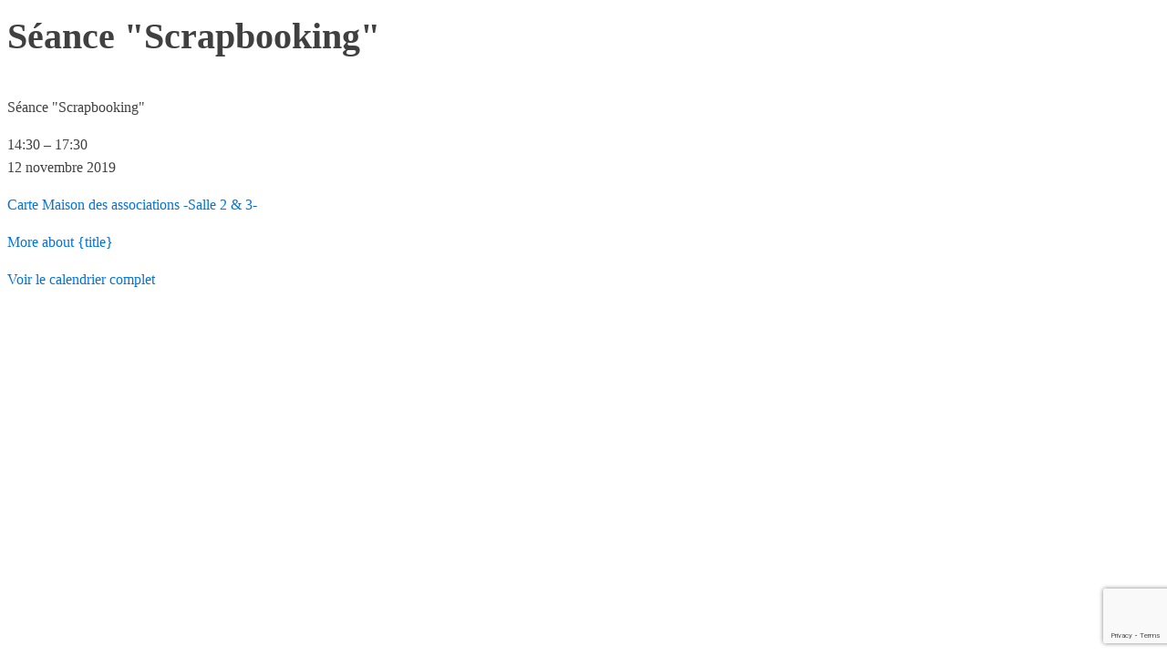

--- FILE ---
content_type: text/html; charset=utf-8
request_url: https://www.google.com/recaptcha/api2/anchor?ar=1&k=6LfuIYkUAAAAAH7kurdZ7q8t1L2Q8r-u8PO4sg-z&co=aHR0cDovL3d3dy5sZXM0ZS5mcjo4MA..&hl=en&v=N67nZn4AqZkNcbeMu4prBgzg&size=invisible&anchor-ms=20000&execute-ms=30000&cb=b9og7fhiobks
body_size: 48573
content:
<!DOCTYPE HTML><html dir="ltr" lang="en"><head><meta http-equiv="Content-Type" content="text/html; charset=UTF-8">
<meta http-equiv="X-UA-Compatible" content="IE=edge">
<title>reCAPTCHA</title>
<style type="text/css">
/* cyrillic-ext */
@font-face {
  font-family: 'Roboto';
  font-style: normal;
  font-weight: 400;
  font-stretch: 100%;
  src: url(//fonts.gstatic.com/s/roboto/v48/KFO7CnqEu92Fr1ME7kSn66aGLdTylUAMa3GUBHMdazTgWw.woff2) format('woff2');
  unicode-range: U+0460-052F, U+1C80-1C8A, U+20B4, U+2DE0-2DFF, U+A640-A69F, U+FE2E-FE2F;
}
/* cyrillic */
@font-face {
  font-family: 'Roboto';
  font-style: normal;
  font-weight: 400;
  font-stretch: 100%;
  src: url(//fonts.gstatic.com/s/roboto/v48/KFO7CnqEu92Fr1ME7kSn66aGLdTylUAMa3iUBHMdazTgWw.woff2) format('woff2');
  unicode-range: U+0301, U+0400-045F, U+0490-0491, U+04B0-04B1, U+2116;
}
/* greek-ext */
@font-face {
  font-family: 'Roboto';
  font-style: normal;
  font-weight: 400;
  font-stretch: 100%;
  src: url(//fonts.gstatic.com/s/roboto/v48/KFO7CnqEu92Fr1ME7kSn66aGLdTylUAMa3CUBHMdazTgWw.woff2) format('woff2');
  unicode-range: U+1F00-1FFF;
}
/* greek */
@font-face {
  font-family: 'Roboto';
  font-style: normal;
  font-weight: 400;
  font-stretch: 100%;
  src: url(//fonts.gstatic.com/s/roboto/v48/KFO7CnqEu92Fr1ME7kSn66aGLdTylUAMa3-UBHMdazTgWw.woff2) format('woff2');
  unicode-range: U+0370-0377, U+037A-037F, U+0384-038A, U+038C, U+038E-03A1, U+03A3-03FF;
}
/* math */
@font-face {
  font-family: 'Roboto';
  font-style: normal;
  font-weight: 400;
  font-stretch: 100%;
  src: url(//fonts.gstatic.com/s/roboto/v48/KFO7CnqEu92Fr1ME7kSn66aGLdTylUAMawCUBHMdazTgWw.woff2) format('woff2');
  unicode-range: U+0302-0303, U+0305, U+0307-0308, U+0310, U+0312, U+0315, U+031A, U+0326-0327, U+032C, U+032F-0330, U+0332-0333, U+0338, U+033A, U+0346, U+034D, U+0391-03A1, U+03A3-03A9, U+03B1-03C9, U+03D1, U+03D5-03D6, U+03F0-03F1, U+03F4-03F5, U+2016-2017, U+2034-2038, U+203C, U+2040, U+2043, U+2047, U+2050, U+2057, U+205F, U+2070-2071, U+2074-208E, U+2090-209C, U+20D0-20DC, U+20E1, U+20E5-20EF, U+2100-2112, U+2114-2115, U+2117-2121, U+2123-214F, U+2190, U+2192, U+2194-21AE, U+21B0-21E5, U+21F1-21F2, U+21F4-2211, U+2213-2214, U+2216-22FF, U+2308-230B, U+2310, U+2319, U+231C-2321, U+2336-237A, U+237C, U+2395, U+239B-23B7, U+23D0, U+23DC-23E1, U+2474-2475, U+25AF, U+25B3, U+25B7, U+25BD, U+25C1, U+25CA, U+25CC, U+25FB, U+266D-266F, U+27C0-27FF, U+2900-2AFF, U+2B0E-2B11, U+2B30-2B4C, U+2BFE, U+3030, U+FF5B, U+FF5D, U+1D400-1D7FF, U+1EE00-1EEFF;
}
/* symbols */
@font-face {
  font-family: 'Roboto';
  font-style: normal;
  font-weight: 400;
  font-stretch: 100%;
  src: url(//fonts.gstatic.com/s/roboto/v48/KFO7CnqEu92Fr1ME7kSn66aGLdTylUAMaxKUBHMdazTgWw.woff2) format('woff2');
  unicode-range: U+0001-000C, U+000E-001F, U+007F-009F, U+20DD-20E0, U+20E2-20E4, U+2150-218F, U+2190, U+2192, U+2194-2199, U+21AF, U+21E6-21F0, U+21F3, U+2218-2219, U+2299, U+22C4-22C6, U+2300-243F, U+2440-244A, U+2460-24FF, U+25A0-27BF, U+2800-28FF, U+2921-2922, U+2981, U+29BF, U+29EB, U+2B00-2BFF, U+4DC0-4DFF, U+FFF9-FFFB, U+10140-1018E, U+10190-1019C, U+101A0, U+101D0-101FD, U+102E0-102FB, U+10E60-10E7E, U+1D2C0-1D2D3, U+1D2E0-1D37F, U+1F000-1F0FF, U+1F100-1F1AD, U+1F1E6-1F1FF, U+1F30D-1F30F, U+1F315, U+1F31C, U+1F31E, U+1F320-1F32C, U+1F336, U+1F378, U+1F37D, U+1F382, U+1F393-1F39F, U+1F3A7-1F3A8, U+1F3AC-1F3AF, U+1F3C2, U+1F3C4-1F3C6, U+1F3CA-1F3CE, U+1F3D4-1F3E0, U+1F3ED, U+1F3F1-1F3F3, U+1F3F5-1F3F7, U+1F408, U+1F415, U+1F41F, U+1F426, U+1F43F, U+1F441-1F442, U+1F444, U+1F446-1F449, U+1F44C-1F44E, U+1F453, U+1F46A, U+1F47D, U+1F4A3, U+1F4B0, U+1F4B3, U+1F4B9, U+1F4BB, U+1F4BF, U+1F4C8-1F4CB, U+1F4D6, U+1F4DA, U+1F4DF, U+1F4E3-1F4E6, U+1F4EA-1F4ED, U+1F4F7, U+1F4F9-1F4FB, U+1F4FD-1F4FE, U+1F503, U+1F507-1F50B, U+1F50D, U+1F512-1F513, U+1F53E-1F54A, U+1F54F-1F5FA, U+1F610, U+1F650-1F67F, U+1F687, U+1F68D, U+1F691, U+1F694, U+1F698, U+1F6AD, U+1F6B2, U+1F6B9-1F6BA, U+1F6BC, U+1F6C6-1F6CF, U+1F6D3-1F6D7, U+1F6E0-1F6EA, U+1F6F0-1F6F3, U+1F6F7-1F6FC, U+1F700-1F7FF, U+1F800-1F80B, U+1F810-1F847, U+1F850-1F859, U+1F860-1F887, U+1F890-1F8AD, U+1F8B0-1F8BB, U+1F8C0-1F8C1, U+1F900-1F90B, U+1F93B, U+1F946, U+1F984, U+1F996, U+1F9E9, U+1FA00-1FA6F, U+1FA70-1FA7C, U+1FA80-1FA89, U+1FA8F-1FAC6, U+1FACE-1FADC, U+1FADF-1FAE9, U+1FAF0-1FAF8, U+1FB00-1FBFF;
}
/* vietnamese */
@font-face {
  font-family: 'Roboto';
  font-style: normal;
  font-weight: 400;
  font-stretch: 100%;
  src: url(//fonts.gstatic.com/s/roboto/v48/KFO7CnqEu92Fr1ME7kSn66aGLdTylUAMa3OUBHMdazTgWw.woff2) format('woff2');
  unicode-range: U+0102-0103, U+0110-0111, U+0128-0129, U+0168-0169, U+01A0-01A1, U+01AF-01B0, U+0300-0301, U+0303-0304, U+0308-0309, U+0323, U+0329, U+1EA0-1EF9, U+20AB;
}
/* latin-ext */
@font-face {
  font-family: 'Roboto';
  font-style: normal;
  font-weight: 400;
  font-stretch: 100%;
  src: url(//fonts.gstatic.com/s/roboto/v48/KFO7CnqEu92Fr1ME7kSn66aGLdTylUAMa3KUBHMdazTgWw.woff2) format('woff2');
  unicode-range: U+0100-02BA, U+02BD-02C5, U+02C7-02CC, U+02CE-02D7, U+02DD-02FF, U+0304, U+0308, U+0329, U+1D00-1DBF, U+1E00-1E9F, U+1EF2-1EFF, U+2020, U+20A0-20AB, U+20AD-20C0, U+2113, U+2C60-2C7F, U+A720-A7FF;
}
/* latin */
@font-face {
  font-family: 'Roboto';
  font-style: normal;
  font-weight: 400;
  font-stretch: 100%;
  src: url(//fonts.gstatic.com/s/roboto/v48/KFO7CnqEu92Fr1ME7kSn66aGLdTylUAMa3yUBHMdazQ.woff2) format('woff2');
  unicode-range: U+0000-00FF, U+0131, U+0152-0153, U+02BB-02BC, U+02C6, U+02DA, U+02DC, U+0304, U+0308, U+0329, U+2000-206F, U+20AC, U+2122, U+2191, U+2193, U+2212, U+2215, U+FEFF, U+FFFD;
}
/* cyrillic-ext */
@font-face {
  font-family: 'Roboto';
  font-style: normal;
  font-weight: 500;
  font-stretch: 100%;
  src: url(//fonts.gstatic.com/s/roboto/v48/KFO7CnqEu92Fr1ME7kSn66aGLdTylUAMa3GUBHMdazTgWw.woff2) format('woff2');
  unicode-range: U+0460-052F, U+1C80-1C8A, U+20B4, U+2DE0-2DFF, U+A640-A69F, U+FE2E-FE2F;
}
/* cyrillic */
@font-face {
  font-family: 'Roboto';
  font-style: normal;
  font-weight: 500;
  font-stretch: 100%;
  src: url(//fonts.gstatic.com/s/roboto/v48/KFO7CnqEu92Fr1ME7kSn66aGLdTylUAMa3iUBHMdazTgWw.woff2) format('woff2');
  unicode-range: U+0301, U+0400-045F, U+0490-0491, U+04B0-04B1, U+2116;
}
/* greek-ext */
@font-face {
  font-family: 'Roboto';
  font-style: normal;
  font-weight: 500;
  font-stretch: 100%;
  src: url(//fonts.gstatic.com/s/roboto/v48/KFO7CnqEu92Fr1ME7kSn66aGLdTylUAMa3CUBHMdazTgWw.woff2) format('woff2');
  unicode-range: U+1F00-1FFF;
}
/* greek */
@font-face {
  font-family: 'Roboto';
  font-style: normal;
  font-weight: 500;
  font-stretch: 100%;
  src: url(//fonts.gstatic.com/s/roboto/v48/KFO7CnqEu92Fr1ME7kSn66aGLdTylUAMa3-UBHMdazTgWw.woff2) format('woff2');
  unicode-range: U+0370-0377, U+037A-037F, U+0384-038A, U+038C, U+038E-03A1, U+03A3-03FF;
}
/* math */
@font-face {
  font-family: 'Roboto';
  font-style: normal;
  font-weight: 500;
  font-stretch: 100%;
  src: url(//fonts.gstatic.com/s/roboto/v48/KFO7CnqEu92Fr1ME7kSn66aGLdTylUAMawCUBHMdazTgWw.woff2) format('woff2');
  unicode-range: U+0302-0303, U+0305, U+0307-0308, U+0310, U+0312, U+0315, U+031A, U+0326-0327, U+032C, U+032F-0330, U+0332-0333, U+0338, U+033A, U+0346, U+034D, U+0391-03A1, U+03A3-03A9, U+03B1-03C9, U+03D1, U+03D5-03D6, U+03F0-03F1, U+03F4-03F5, U+2016-2017, U+2034-2038, U+203C, U+2040, U+2043, U+2047, U+2050, U+2057, U+205F, U+2070-2071, U+2074-208E, U+2090-209C, U+20D0-20DC, U+20E1, U+20E5-20EF, U+2100-2112, U+2114-2115, U+2117-2121, U+2123-214F, U+2190, U+2192, U+2194-21AE, U+21B0-21E5, U+21F1-21F2, U+21F4-2211, U+2213-2214, U+2216-22FF, U+2308-230B, U+2310, U+2319, U+231C-2321, U+2336-237A, U+237C, U+2395, U+239B-23B7, U+23D0, U+23DC-23E1, U+2474-2475, U+25AF, U+25B3, U+25B7, U+25BD, U+25C1, U+25CA, U+25CC, U+25FB, U+266D-266F, U+27C0-27FF, U+2900-2AFF, U+2B0E-2B11, U+2B30-2B4C, U+2BFE, U+3030, U+FF5B, U+FF5D, U+1D400-1D7FF, U+1EE00-1EEFF;
}
/* symbols */
@font-face {
  font-family: 'Roboto';
  font-style: normal;
  font-weight: 500;
  font-stretch: 100%;
  src: url(//fonts.gstatic.com/s/roboto/v48/KFO7CnqEu92Fr1ME7kSn66aGLdTylUAMaxKUBHMdazTgWw.woff2) format('woff2');
  unicode-range: U+0001-000C, U+000E-001F, U+007F-009F, U+20DD-20E0, U+20E2-20E4, U+2150-218F, U+2190, U+2192, U+2194-2199, U+21AF, U+21E6-21F0, U+21F3, U+2218-2219, U+2299, U+22C4-22C6, U+2300-243F, U+2440-244A, U+2460-24FF, U+25A0-27BF, U+2800-28FF, U+2921-2922, U+2981, U+29BF, U+29EB, U+2B00-2BFF, U+4DC0-4DFF, U+FFF9-FFFB, U+10140-1018E, U+10190-1019C, U+101A0, U+101D0-101FD, U+102E0-102FB, U+10E60-10E7E, U+1D2C0-1D2D3, U+1D2E0-1D37F, U+1F000-1F0FF, U+1F100-1F1AD, U+1F1E6-1F1FF, U+1F30D-1F30F, U+1F315, U+1F31C, U+1F31E, U+1F320-1F32C, U+1F336, U+1F378, U+1F37D, U+1F382, U+1F393-1F39F, U+1F3A7-1F3A8, U+1F3AC-1F3AF, U+1F3C2, U+1F3C4-1F3C6, U+1F3CA-1F3CE, U+1F3D4-1F3E0, U+1F3ED, U+1F3F1-1F3F3, U+1F3F5-1F3F7, U+1F408, U+1F415, U+1F41F, U+1F426, U+1F43F, U+1F441-1F442, U+1F444, U+1F446-1F449, U+1F44C-1F44E, U+1F453, U+1F46A, U+1F47D, U+1F4A3, U+1F4B0, U+1F4B3, U+1F4B9, U+1F4BB, U+1F4BF, U+1F4C8-1F4CB, U+1F4D6, U+1F4DA, U+1F4DF, U+1F4E3-1F4E6, U+1F4EA-1F4ED, U+1F4F7, U+1F4F9-1F4FB, U+1F4FD-1F4FE, U+1F503, U+1F507-1F50B, U+1F50D, U+1F512-1F513, U+1F53E-1F54A, U+1F54F-1F5FA, U+1F610, U+1F650-1F67F, U+1F687, U+1F68D, U+1F691, U+1F694, U+1F698, U+1F6AD, U+1F6B2, U+1F6B9-1F6BA, U+1F6BC, U+1F6C6-1F6CF, U+1F6D3-1F6D7, U+1F6E0-1F6EA, U+1F6F0-1F6F3, U+1F6F7-1F6FC, U+1F700-1F7FF, U+1F800-1F80B, U+1F810-1F847, U+1F850-1F859, U+1F860-1F887, U+1F890-1F8AD, U+1F8B0-1F8BB, U+1F8C0-1F8C1, U+1F900-1F90B, U+1F93B, U+1F946, U+1F984, U+1F996, U+1F9E9, U+1FA00-1FA6F, U+1FA70-1FA7C, U+1FA80-1FA89, U+1FA8F-1FAC6, U+1FACE-1FADC, U+1FADF-1FAE9, U+1FAF0-1FAF8, U+1FB00-1FBFF;
}
/* vietnamese */
@font-face {
  font-family: 'Roboto';
  font-style: normal;
  font-weight: 500;
  font-stretch: 100%;
  src: url(//fonts.gstatic.com/s/roboto/v48/KFO7CnqEu92Fr1ME7kSn66aGLdTylUAMa3OUBHMdazTgWw.woff2) format('woff2');
  unicode-range: U+0102-0103, U+0110-0111, U+0128-0129, U+0168-0169, U+01A0-01A1, U+01AF-01B0, U+0300-0301, U+0303-0304, U+0308-0309, U+0323, U+0329, U+1EA0-1EF9, U+20AB;
}
/* latin-ext */
@font-face {
  font-family: 'Roboto';
  font-style: normal;
  font-weight: 500;
  font-stretch: 100%;
  src: url(//fonts.gstatic.com/s/roboto/v48/KFO7CnqEu92Fr1ME7kSn66aGLdTylUAMa3KUBHMdazTgWw.woff2) format('woff2');
  unicode-range: U+0100-02BA, U+02BD-02C5, U+02C7-02CC, U+02CE-02D7, U+02DD-02FF, U+0304, U+0308, U+0329, U+1D00-1DBF, U+1E00-1E9F, U+1EF2-1EFF, U+2020, U+20A0-20AB, U+20AD-20C0, U+2113, U+2C60-2C7F, U+A720-A7FF;
}
/* latin */
@font-face {
  font-family: 'Roboto';
  font-style: normal;
  font-weight: 500;
  font-stretch: 100%;
  src: url(//fonts.gstatic.com/s/roboto/v48/KFO7CnqEu92Fr1ME7kSn66aGLdTylUAMa3yUBHMdazQ.woff2) format('woff2');
  unicode-range: U+0000-00FF, U+0131, U+0152-0153, U+02BB-02BC, U+02C6, U+02DA, U+02DC, U+0304, U+0308, U+0329, U+2000-206F, U+20AC, U+2122, U+2191, U+2193, U+2212, U+2215, U+FEFF, U+FFFD;
}
/* cyrillic-ext */
@font-face {
  font-family: 'Roboto';
  font-style: normal;
  font-weight: 900;
  font-stretch: 100%;
  src: url(//fonts.gstatic.com/s/roboto/v48/KFO7CnqEu92Fr1ME7kSn66aGLdTylUAMa3GUBHMdazTgWw.woff2) format('woff2');
  unicode-range: U+0460-052F, U+1C80-1C8A, U+20B4, U+2DE0-2DFF, U+A640-A69F, U+FE2E-FE2F;
}
/* cyrillic */
@font-face {
  font-family: 'Roboto';
  font-style: normal;
  font-weight: 900;
  font-stretch: 100%;
  src: url(//fonts.gstatic.com/s/roboto/v48/KFO7CnqEu92Fr1ME7kSn66aGLdTylUAMa3iUBHMdazTgWw.woff2) format('woff2');
  unicode-range: U+0301, U+0400-045F, U+0490-0491, U+04B0-04B1, U+2116;
}
/* greek-ext */
@font-face {
  font-family: 'Roboto';
  font-style: normal;
  font-weight: 900;
  font-stretch: 100%;
  src: url(//fonts.gstatic.com/s/roboto/v48/KFO7CnqEu92Fr1ME7kSn66aGLdTylUAMa3CUBHMdazTgWw.woff2) format('woff2');
  unicode-range: U+1F00-1FFF;
}
/* greek */
@font-face {
  font-family: 'Roboto';
  font-style: normal;
  font-weight: 900;
  font-stretch: 100%;
  src: url(//fonts.gstatic.com/s/roboto/v48/KFO7CnqEu92Fr1ME7kSn66aGLdTylUAMa3-UBHMdazTgWw.woff2) format('woff2');
  unicode-range: U+0370-0377, U+037A-037F, U+0384-038A, U+038C, U+038E-03A1, U+03A3-03FF;
}
/* math */
@font-face {
  font-family: 'Roboto';
  font-style: normal;
  font-weight: 900;
  font-stretch: 100%;
  src: url(//fonts.gstatic.com/s/roboto/v48/KFO7CnqEu92Fr1ME7kSn66aGLdTylUAMawCUBHMdazTgWw.woff2) format('woff2');
  unicode-range: U+0302-0303, U+0305, U+0307-0308, U+0310, U+0312, U+0315, U+031A, U+0326-0327, U+032C, U+032F-0330, U+0332-0333, U+0338, U+033A, U+0346, U+034D, U+0391-03A1, U+03A3-03A9, U+03B1-03C9, U+03D1, U+03D5-03D6, U+03F0-03F1, U+03F4-03F5, U+2016-2017, U+2034-2038, U+203C, U+2040, U+2043, U+2047, U+2050, U+2057, U+205F, U+2070-2071, U+2074-208E, U+2090-209C, U+20D0-20DC, U+20E1, U+20E5-20EF, U+2100-2112, U+2114-2115, U+2117-2121, U+2123-214F, U+2190, U+2192, U+2194-21AE, U+21B0-21E5, U+21F1-21F2, U+21F4-2211, U+2213-2214, U+2216-22FF, U+2308-230B, U+2310, U+2319, U+231C-2321, U+2336-237A, U+237C, U+2395, U+239B-23B7, U+23D0, U+23DC-23E1, U+2474-2475, U+25AF, U+25B3, U+25B7, U+25BD, U+25C1, U+25CA, U+25CC, U+25FB, U+266D-266F, U+27C0-27FF, U+2900-2AFF, U+2B0E-2B11, U+2B30-2B4C, U+2BFE, U+3030, U+FF5B, U+FF5D, U+1D400-1D7FF, U+1EE00-1EEFF;
}
/* symbols */
@font-face {
  font-family: 'Roboto';
  font-style: normal;
  font-weight: 900;
  font-stretch: 100%;
  src: url(//fonts.gstatic.com/s/roboto/v48/KFO7CnqEu92Fr1ME7kSn66aGLdTylUAMaxKUBHMdazTgWw.woff2) format('woff2');
  unicode-range: U+0001-000C, U+000E-001F, U+007F-009F, U+20DD-20E0, U+20E2-20E4, U+2150-218F, U+2190, U+2192, U+2194-2199, U+21AF, U+21E6-21F0, U+21F3, U+2218-2219, U+2299, U+22C4-22C6, U+2300-243F, U+2440-244A, U+2460-24FF, U+25A0-27BF, U+2800-28FF, U+2921-2922, U+2981, U+29BF, U+29EB, U+2B00-2BFF, U+4DC0-4DFF, U+FFF9-FFFB, U+10140-1018E, U+10190-1019C, U+101A0, U+101D0-101FD, U+102E0-102FB, U+10E60-10E7E, U+1D2C0-1D2D3, U+1D2E0-1D37F, U+1F000-1F0FF, U+1F100-1F1AD, U+1F1E6-1F1FF, U+1F30D-1F30F, U+1F315, U+1F31C, U+1F31E, U+1F320-1F32C, U+1F336, U+1F378, U+1F37D, U+1F382, U+1F393-1F39F, U+1F3A7-1F3A8, U+1F3AC-1F3AF, U+1F3C2, U+1F3C4-1F3C6, U+1F3CA-1F3CE, U+1F3D4-1F3E0, U+1F3ED, U+1F3F1-1F3F3, U+1F3F5-1F3F7, U+1F408, U+1F415, U+1F41F, U+1F426, U+1F43F, U+1F441-1F442, U+1F444, U+1F446-1F449, U+1F44C-1F44E, U+1F453, U+1F46A, U+1F47D, U+1F4A3, U+1F4B0, U+1F4B3, U+1F4B9, U+1F4BB, U+1F4BF, U+1F4C8-1F4CB, U+1F4D6, U+1F4DA, U+1F4DF, U+1F4E3-1F4E6, U+1F4EA-1F4ED, U+1F4F7, U+1F4F9-1F4FB, U+1F4FD-1F4FE, U+1F503, U+1F507-1F50B, U+1F50D, U+1F512-1F513, U+1F53E-1F54A, U+1F54F-1F5FA, U+1F610, U+1F650-1F67F, U+1F687, U+1F68D, U+1F691, U+1F694, U+1F698, U+1F6AD, U+1F6B2, U+1F6B9-1F6BA, U+1F6BC, U+1F6C6-1F6CF, U+1F6D3-1F6D7, U+1F6E0-1F6EA, U+1F6F0-1F6F3, U+1F6F7-1F6FC, U+1F700-1F7FF, U+1F800-1F80B, U+1F810-1F847, U+1F850-1F859, U+1F860-1F887, U+1F890-1F8AD, U+1F8B0-1F8BB, U+1F8C0-1F8C1, U+1F900-1F90B, U+1F93B, U+1F946, U+1F984, U+1F996, U+1F9E9, U+1FA00-1FA6F, U+1FA70-1FA7C, U+1FA80-1FA89, U+1FA8F-1FAC6, U+1FACE-1FADC, U+1FADF-1FAE9, U+1FAF0-1FAF8, U+1FB00-1FBFF;
}
/* vietnamese */
@font-face {
  font-family: 'Roboto';
  font-style: normal;
  font-weight: 900;
  font-stretch: 100%;
  src: url(//fonts.gstatic.com/s/roboto/v48/KFO7CnqEu92Fr1ME7kSn66aGLdTylUAMa3OUBHMdazTgWw.woff2) format('woff2');
  unicode-range: U+0102-0103, U+0110-0111, U+0128-0129, U+0168-0169, U+01A0-01A1, U+01AF-01B0, U+0300-0301, U+0303-0304, U+0308-0309, U+0323, U+0329, U+1EA0-1EF9, U+20AB;
}
/* latin-ext */
@font-face {
  font-family: 'Roboto';
  font-style: normal;
  font-weight: 900;
  font-stretch: 100%;
  src: url(//fonts.gstatic.com/s/roboto/v48/KFO7CnqEu92Fr1ME7kSn66aGLdTylUAMa3KUBHMdazTgWw.woff2) format('woff2');
  unicode-range: U+0100-02BA, U+02BD-02C5, U+02C7-02CC, U+02CE-02D7, U+02DD-02FF, U+0304, U+0308, U+0329, U+1D00-1DBF, U+1E00-1E9F, U+1EF2-1EFF, U+2020, U+20A0-20AB, U+20AD-20C0, U+2113, U+2C60-2C7F, U+A720-A7FF;
}
/* latin */
@font-face {
  font-family: 'Roboto';
  font-style: normal;
  font-weight: 900;
  font-stretch: 100%;
  src: url(//fonts.gstatic.com/s/roboto/v48/KFO7CnqEu92Fr1ME7kSn66aGLdTylUAMa3yUBHMdazQ.woff2) format('woff2');
  unicode-range: U+0000-00FF, U+0131, U+0152-0153, U+02BB-02BC, U+02C6, U+02DA, U+02DC, U+0304, U+0308, U+0329, U+2000-206F, U+20AC, U+2122, U+2191, U+2193, U+2212, U+2215, U+FEFF, U+FFFD;
}

</style>
<link rel="stylesheet" type="text/css" href="https://www.gstatic.com/recaptcha/releases/N67nZn4AqZkNcbeMu4prBgzg/styles__ltr.css">
<script nonce="9nf4p_yAQx4p0DNKtSgW3Q" type="text/javascript">window['__recaptcha_api'] = 'https://www.google.com/recaptcha/api2/';</script>
<script type="text/javascript" src="https://www.gstatic.com/recaptcha/releases/N67nZn4AqZkNcbeMu4prBgzg/recaptcha__en.js" nonce="9nf4p_yAQx4p0DNKtSgW3Q">
      
    </script></head>
<body><div id="rc-anchor-alert" class="rc-anchor-alert"></div>
<input type="hidden" id="recaptcha-token" value="[base64]">
<script type="text/javascript" nonce="9nf4p_yAQx4p0DNKtSgW3Q">
      recaptcha.anchor.Main.init("[\x22ainput\x22,[\x22bgdata\x22,\x22\x22,\[base64]/[base64]/[base64]/[base64]/[base64]/UltsKytdPUU6KEU8MjA0OD9SW2wrK109RT4+NnwxOTI6KChFJjY0NTEyKT09NTUyOTYmJk0rMTxjLmxlbmd0aCYmKGMuY2hhckNvZGVBdChNKzEpJjY0NTEyKT09NTYzMjA/[base64]/[base64]/[base64]/[base64]/[base64]/[base64]/[base64]\x22,\[base64]\\u003d\\u003d\x22,\x22wq/DgXLDnVbDoD/DmcKyLHPDpTXCjzTDuydhwq14wrB4wqDDmAAzwrjCsXd7w6vDtSrCjVfClDnDqsKCw4wEw4zDssKHGSjCvnrDvQlaAnPDpsOBwrjCscOEB8KNw44TwobDiQ4pw4HCtEZnfMKGw6DChsK6FMKRwpwuwozDqMObWMKVwpPCiC/Cl8OgL2ZOOgttw47CoCHCksK+wptMw53ChMKEwofCp8K4w7YBOi4DwoIWwrJ/PBoEeMKWM1jCuS1JWsOVwrYJw6RewoXCpwjCusK8IFHDocKNwqBow5sqHsO4wqzClWZ9A8KCwrJLS2nCtAZJw6vDpzPDrsK/GcKHNMK+B8OOw6Uswp3CtcOQHMOOwoHCi8OZSnUKwpg4wq3DiMO1VcO5wpZdwoXDlcKuwqs8VWzCqMKUd8OKFMOuZFt3w6V7f1klwrrDvsKfwrhpYMKcHMOaCsKRwqDDt3nClyJzw6zDpMOsw5/Diw/[base64]/[base64]/w4kocCIfEcOlW8KlAnrCtHBvw60EbEFHw6zCucK+cEDCrmDCucKAD3DDkMOtZihsA8KSw6jCgiRTw5PDqsKbw47Ckns1W8OQYQ0TVRMZw7IMR0ZTacKGw59GHnZ+XG3Dm8K9w7/CpMKcw7t0dSw+woDCnR7ChhXDv8Ovwrw3M8OrAXp4w4NAMMK2woY+FsOsw7k+wr3DqWjCgsOWLcOMT8KXJsKcYcKTZMOGwqw+EjbDk3rDlRYSwpZUwqYnLXY6DMKLBMOlCcOAScOydsOGwo3CpU/Ct8KowpkMXMObNMKLwpASAMKLSsOGwonDqRMtwqUAQQPDncKQacOxAsO9wqB9w6/Ct8O1NTJed8KTB8ObdsKyLBB0AcKhw7bCjyLDoMO8wrtOAcKhNWM0dMOGwq3CnMO2QsONw5sBB8Oww7YccEPDsVLDmsOwwqhxTMKfw4MrHz1lwroxM8OOBcOmw487fcK4Cx4Rwp/Ck8KGwqR6w7DDgcKqCEHCvXDCuVkpO8KGw6sXwrXCv2kEVmo9bT0Jwqs9C3x6IMO5E3kzS1TCosKIBcOXwrbDg8Oaw6fDviBzGcKgwqbDkStUM8Osw5V2BnTCjVlmXWACw7jDoMODwr/DqR/[base64]/[base64]/DlMKFwqs5bsO3w5gnw6tuw6xAwp3DgsOSWMOqwptYw6sqeMO1f8KZw6XDucO0K2tWw43Cg3Y4dnB/SsK4aT5wwr3CuFvCnw1qT8KCQcK0bTzCkUTDlMOGw5XCo8Ogw6cQLVzCj0ZBwptgZTQFGMKoXUBvDkDCrSl7aUhWUlBCWlQqFhDDqT4gRMKxw4JNw6/DqMOXPsKhw4kzw4IhakbCg8OPw4dNGwzCuDdnwobDt8KkDMONw5VEC8KUwqTDvcOvw7/Dhh/CocKBw5p5NRbDjsKzS8KUGcKMbRRvEBNRDxbCgsKbw4/ChDzCt8Kewpt8BMOowpluTsOpbMOtGMOGDVzDizXDqsKfNGPDqMK8NnAVbMKkEDJNY8OmPwrDhMKPw6U7w7/CqsKZwpccwrwGwo/DjEbDoU3CgMK/FMKtIRDCjsK/KUvCmsKgAMO7w4QHw6xMeWYzw7QCEiLCucKQw7/[base64]/wqbCosKEIMKbM3NAK8KJwpZ9IcOsw5PDtcK6wp9CIMOIw59iDnd8acOMQWvCi8OuwoxFw5R+w5zDi8OULMKrRmDDjcOVwp0zMsOPeSp3CcK7fCE2CldxfsKxeHLCtTTCvyteJ37CgUQewrNjwo4Dw5jCn8KjwqvDpcKKUcKZFk3DnkvDvw0uesK/[base64]/Cgi/Dt8KwJXXDvDfDiRjDngLCqntywoEVXg/CoUzDt24/[base64]/Dr1zDmxpqPsOMfEzCjDfCjCjCm8Krwrsfw6rCgMKVLxnDlWZKw7R4CMK5MWrCuDsuRTfDncO1Vw9Hw7wwwoggwrFfwqNSbMKQJcODw4YRwqolGMKvasOTwrAUw7jDog5fwoVgwpzDmcK5w47CvRB/[base64]/[base64]/[base64]/OcOdw61Cw7/CncK4wp5Kwrs3LhtGKcKQw7Fkwqt6YHbDrMKGYzs+w7cKJXjCj8OLw7BYZsKnwpnChXIdwrU1w7rCkELDsWE/[base64]/w4pWw4FgwpfCgsK1wpvCjcOiDUvDv8KswqdvwpF0wqJ3wo4YQcKcNsO1w5RTwpIFYzLDnVLCkMOxFcOOfQ5bwpNSZsOcDz/Cv28USsOLesKjWcKVPMOTw47DnsOtw5HCosKcP8ONS8OCw6LCuXoDw6vDrRnDh8OoRWXCmAkeacOBB8OkwqvChXYXesKEdsOCwpJUF8OlDRgFZQ7CsSAywp7DncKAw6tfwoUFCmthAGHCm0/DoMKbwr8mVmF8wrXDphXCtV9YSzYhbMOZwr9hITwlDsOjw5PDosOaCMK9w7NKQ3YfFMKuw6J0AMOiw4XCisOPW8OnEC8jwo3Cl3/Ck8K5KSbCsMOlYG4rw7/DjHzDo2fCs30XwpZAwoMFwrFBwpHCjD/CkQfDpCVZw50ew6gZw4/[base64]/FUHCo8OCwpBpw53DisO5w5LDsmgyw4vDuMOGw58RwrbCkHp6wq5TXMO9w7vDgMOGGybDgsKzwpVqf8OZQ8ORwqHDuGvDgh0QwoHDpnl0w5ZEFMKfwrg/FMKsW8OoAEkzw7JrS8OVcsKCHcKwUMK/U8KmfwhlwrdpwprCq8OKwonCicOMQcOqY8KlaMK2w6rDmiUQC8OlIMKsScKtwpA2w6bDt3XCpxNFwrpMaWLDi19TWAnCkMKKw6clw5ILFMOWXcKqw4zCqMKqKFnCgcOKdcO1RTIbDMKWUCN7EsKsw6kNw4DDgxTDmhbDmgBjbVwPdMKJwqHDrsK0QELDucKtJ8OGFMO/woDDlhcqMBd/worDo8Oxwq1Gw6bDsmPCrwLDiEVBwp3Cjz7ChBHCiRZZw41QJCpuwqrDrmjCu8KywoTDpXLDrsOAU8OOPsKKwpAaRUZZw5Rswrc8eEzDuXbClQvDkD/Cqz3CocKxCsOrw7Yqw5TDskzDksO4wpFKwojDrMO8In9uIMOHLcKmwrNHwrRVw7oZMkfDrwzDksKIdBPCpcOyQWVIw7dDbsK0w7QTw7Q4SmwxwpvChAzDn2DDpsO5P8KCC2bDqmo/QsOEwr/DncOHwpHDmy1SA13DhWLDlsK7w4rDkhTCvCTCr8KDRAvDi23DjHvDqj3DjEjDn8Kswr4EQsKjeG/Cni5sJgPCucOZwpM9wrYvP8OPwoFiw4PCnMObw5Y2wqnDisKMw53CgGfDhUsrwqHDlw/CigAfa3JGWEsuwqtMQ8O8wr9Vw4RHwoTDrhXDi2tJJANiw5DChsONIlgtwq7Dv8Oww6DCj8OOfCvCk8K+FUvDuwnCgX3DisK/wqjCgBdSw602Uj0LRMOGFzbDhl4uBzbCm8K5wqXDq8KRQxLDucOfw68LKcKcw7vDusOXw7jCqMK3f8OFwplSwrAvwpDCvMKTwpPDl8K9wobDkcKzwrXCnmRgEAfCrsObQcKVL0l2wpVNwrfCncKxw6DDpijCusK7wq/DnhtgAGEgLlrDr3XDrMOYwpJswqseFsKbwoTCmsOQwpohw7tZwp4rwqxhwoJ1CsOjHcKADcOXcMK9w5kuIcOpUMORw7zDsi/CkcOREnDCq8OOwodnwoN5ekdPDRjDiHlVwrrCp8OTc14uwpTDggjDvjlPLMK0XAVTQyMCH8KyfEVKMsObMsO/VlrDjMO9MyLDj8KpwrAOWQ/Cv8O/[base64]/[base64]/[base64]/CsizDlgjDlsO2eUVjwp4zwqE0f8KUSm3CkcO6wq/Dgg7Ck1gnw5DCj2vCli/CtQtnwonDncOewq89w7EpR8KGNUrCqcKcPMOCwovCrT0cwoDDmMKzJBs6WMODFGU/TsOmIUHChsKRwp/DlF9MOT4Rw4XCpsOlw7Rvwq/DrmrCr2xDw5LCuRVkw64LCBkuc2PCr8KNw5bDq8Kew7w/AA3ClSZ0wo9rU8KufcKWw4/[base64]/[base64]/CtnoRVzFzwoNEw7k+W8KbfMOIw7DDtRnCrXJMcyjDjRfDpMOkI8KwbhIbw6kgfiXCr3dgwpwTw5bDqcKyF1fCslXDtMK4SMKQZMOFw6MxecOvJ8KvVEbDpTMEPMONwpHClXYXw5HDjcOldsKuScKZHml9wo5Jwr57w5kofTQjfhPCtSbCiMK3KRMbwo/[base64]/CpgXCk8O1YMOJw43CqcOrw7nDmcOHw6BRw40Zw5N8WjPChw/Dm1cyc8KSTsKoTMK+wqPDuFR4w7x5UAvCkzhfw4cEKCfCm8KMwoDCuMKNwrLDqwdaw73DpMOjW8OFw5Vyw4IJG8KFw5hJFsKhwq/DnXrCtsKHw5nCkww1HsKWwodTJw/DkMKOFG7Dr8O7JXFbWR/DjVTCkkpbw4YFM8KlScOaw5/[base64]/[base64]/CvFV8w7w5wofCtsKEcwPDkcKQwqHDkF7CjCAGw5LCnsKtV8KFwpfCrcKJw4hMwrgNIsOpJsObYsOIwoXCmMKew6HDrGDCnhrDtMOYdcKhw4/[base64]/w7sNw4dyAWfDuVPCosKpw4rCvDjCh8O7C8K2IkBOT8K7BcO4w6XDm1rCi8KPCMOzFWHChsKzwrvCs8K/[base64]/CoS11w57DknhQUzgHUMKqSBoZaCbCj8K/eHgIYsOCF8Olwr5cw5dOEsKvPn8owofCgsKudTLDucKUM8KawrxXwqEcdjx3wqXCugnDpRhqw6lVw6s9N8OCwppKdSHCr8KZYVQ1w5bDrsOYwonDrMO3wrbDknnDnh/CnGfCumzDjMKKB17Ds3RvNsK9w4Apw67Ch2HCiMKrZ0vCpnLDq8OfB8O7MsK/[base64]/Ch8O3wpvClw8bB8KRZMObRV9GIMKww7MqwrXDtDlcw6obwrVpwqDCgAMOLzp2PcKxw4LDrDDChcOCwpjCpBHDtmbDjH1HwoHDkj9Hwo3DkTobT8O4F0g3CsKec8K1Ln/[base64]/CusKgIGRifcOmE8KMAMKww4/CjcOnw65bSMOiOsOMw6EjO1LDlMKdL1/CuyYWwp0Sw7dYMF/[base64]/Clgl2GUU4woA/fWDDoHNEw5/Ci8KuwrwSwprDisOgwpPCr8K6OHHCjWXCujfDm8Kow5RHaMK8dsO6wrJBExDCnmXCr1sywrJ5IyXCh8KGw5/Dtzc9CX4fwoQfw71hwotIZ2jDhkXCoXtfwoJ0w6ofw6wiw53DrnvCgcK0wpvCpcO2U3ozwozDhyjDt8OSwrvCkwbDvG44C052w53DiwLDvyheA8OIXcOMw7stAsOsw47ClsKRYsOcanpZLBwgcMKZc8K1w79/E2HCtcOowpsAIg4gwpEPfw7Ctm3Dt20Vw5rDgMOaPAvClz0/UsKyJsO/w5vCiS5iw5gUwp7ClV9NAsOUw5XCgcKFwq/CpMOmwoJzGMOowoMiwqjDiUdOWVwULsKnwr/DkcOlwrvCtMO0M00gfHJLFMOCwopIw6l3wp/DvsOVw4HCik5vw7lWwpjDicOmw4TCjcKReB0UwqAvOCsWworDsxhFwp17wqXDgMKVwpBwIjMQTsOkw6NdwqcRDRF1fcOWw54RYlscXw7Cj0LCkQQjw7rDlV/Dg8OBfXp2QMKzwqPDow3CkCgDDzHDocOiw44WwpByFcO8w53DisKtwq3DucKCwpTCgMK/BsO9wr3ClRvCjsKiwpEuJ8KHC1NuwqLCtsO/w7fCmgfChElVw7/Dpnc0w7wAw4rDgsOjOS3CpMOYw4B+wobCgmcldxXDkEvDlMK0w7nCh8K1EcOww5RMAMKGw4LDlMOyWRHDgA7CkVZPw4jDrQjCnMKJPBt5fU/Co8OUY8KsXBvDgQzDvcOrw4AQwp/[base64]/[base64]/CuFdfw5vCiUnCucKUJcKyIcOawqIICMK9HcKBw7MoSsOfw7/DsMK8dEQ/[base64]/CkcOlw6BVw7LDi8K1fU7CtzU1AcO6w4Bow6oNwqBFwqfDn8KQMnfCu8KCw6nDrUnCssO6YsO4wrkzw5rDvm7Dq8KeIsKkHmVxEMKbwrrDl05AHsKnZsOLwr50bMOcHzt7HcOLJsOhw6/DnRRDNRgBw7bDh8OhPgDDscK6wqLDqEfCjiXDrlfCk2ctwq/[base64]/DvMKYwrNcw57DkxE8C2zCmjcTQVYsAEpPw6w8TsOIwrluUxrCrB/[base64]/MirDncKawrnCgMKww5DDhTABA2I3wpsEwpfDmsKVw5Y7LMOnw5PDmBFKw53CjGXDlmbDmMK9w7tywq4/[base64]/[base64]/[base64]/DlcKJwozCmMO7EcKEwosRTDfChzUaw5vDtlEgDsK0YMK1TSHCoMO8JcOeDMKMwppiw5HCv1/CjsKOVsK5RsOmwqMqccOsw4V1wqPDq8O3WGwgT8KAw5ZeX8KmKmnDmMOiwqpxYMOYw6HCrDzCsAsWwrwrw61TLcKdfsKkJwzDs3JJW8KBwonDs8Kxw6PCp8KEw7PCkXDCtzvCmMKew63DgsKYw4/CgXXDk8OEMsKpUFbDr8OzwoXDksOPw57CkcO4woxUXsONwrEkVVczw7c3w6YQVsKiw5DCqRzCjMKZw5vDjMOMOWMVwr4VwrXCmsKVwo8LEMKGPVbDlcO5wp/[base64]/[base64]/EXLCtsOPB8OsQUx2GHbDlwV5BgUPw4NlIE7CrC9NOSjDs3Juw4Rzw5l4AcOJO8OcwrDDhcOwY8Kdw4ZgEiBFOsKKwofDmsKxwoR5wph8w4nDvsKCGMK5wqATFsKVwroawq7CgcOmw6MfG8K8NMKgf8Omw6wCw4RKwo0Gw6LClRJIw5nDusOSwqwHC8KuBhnChcKqTD/CilLDvsOjwr7DiHYpw7DCpMKGf8OOc8KHwoowdiBJw7vDkMOdwqA7U1XDpMKLwpvCuVwRw7nCtMOmVk3Cr8ORJzPDqsOfNB/[base64]/CSggw4MQwoVzRMO3E8OpCD5+wqnCpcKBwoPDvxRyw4dfw4/[base64]/w5/[base64]/Ci8O1IcKkwrtiwppsJ30cwo8TDMKSw4gxKGguw4NwwrjDlRnCjsKfCXo5w5jCtTxzJ8Oow7/[base64]/DlhALZAvDmMKGw4fDmsOJZMOvw7XCtw8uw4JoYWIhAWTDjcO0UcKlw6Iew4jCohPDgnrCtBtPY8K/GkcYZgVMUsKeKsKjw5fCoT3CtMKTw4Bcwo7DrSrDisOMaMOBHMOuI3NeQ0sgw6NmN1DDt8OsSkBvw4zCskMZdsO8f1DDqz/DlG9pBsOTPiDDtsOWwofCu0lIwp3DoidyPcOtKVM6fm3CocKwwqFZfS/DsMOLwrPCgMKWw6MKwpfDlsOyw4nDkF/CssKhw6/DoRrDhMKxwqvDn8O/AWHDgcKsDcOYwqBvRsKWLMKcEcKSEWQMwpUfUMOoDETDkHLChVfDksO0IDXCuFjCp8OmwpTDm2PCocOuwq82HXAhw6xdwpQEwoLCtcKDU8KfBsKxIR/[base64]/OSkbLMK+wpPDlcOdPsOlQMOuwocmOcKMw5XDrsKwJCJbw7DDtgsQez9Uw4XCucKWCcK2dErCjFlHw58RJFDDuMOPw5Vna2N/IcOAwq8+RsKjLcKAwpxIw5p6ZSHCiEdZwpjCm8KGMWY6w5UWwrd0ZMK5w6fDkFnDsMOOdcOGwp/CtT1KAwnDlcOjwrTCu1/Dlmkhw7JAO2vCoMOtwrsUesOdHcKSAV9Gw63DmV02w6J4VmrDjMOOKnhEwql1w4fCusKdw6orwq3DvMOUeMO/[base64]/E1tewpXDj8Kww6Bpw4jDlcOQwqrCp1Rgbn4Mwo8Mwp/DhzM5w4YYw6cww7PCi8OWccKeNsOBwrXCsMKUwqLChXx4w5TCpcKOQAo4H8K9CgLCoSnCqy7CpsKMcMK/[base64]/DvMObw57DnMOPZnNUZmpNNUUZFcKHw5vDhcO3w5BHNnwsOMKAwr4Kd1DDrH1CYkrDmH9TdXx+wp/DrcKOIDdqw4ZHw4NbwprDiljDi8OFOmXDo8OGw4tiw4w5wpM6wqXCsFFZesKzZsKOwrVwwo81GcO1bTIgM1vDiQvDssOrw6TDvX0Ewo3CkybDh8OAAHbCiMOmIsOiw5MaBV7CpnstdknDscKvasOdwpkHwqBSNQokw5HCpMKFPcKDwpkEwrbCq8K/D8ONViZzw7ENM8KswqbCi03Ct8OAMcKVYX7DnCR4LsOpw4Aiw4fChcKZd3Z5dn5FwrwlwocgNcKbw7kxwrPClU95wo/[base64]/[base64]/w5TDjWokwrZwwoEFwqQdRcKlaMOLOwHDvsKywqlKByV6QsO7KCILXMKewqBnTcO2K8OxcMK5MCHDp3s2H8KTw6pLwqHDnMK3wo3DucKqTWUAw7ZJe8ONwpnDtcK3DcKkG8OMw55Aw4NHwq3DmVvDpcKYA2A+XE/Dv0PCsFYidVB7Qj3Dog/[base64]/DmMKeGT/CncKDWMOeUBp8V8O9CEzDqTZCw7XDhQzChGTCkA3DnjnDvGYYwqXDvj7CjsO5fxcOL8KZwrZfw6Mvw6PDtwYdw59yNcK9dRrCtMKMF8OVRn/Ci2HDvS0gFDITLsOpGMO9w5Qww65cA8OlwrbDh08cP1zCpsK0w5J+fcOGQFvDlcOWwpvCjcOSwr9Ywqh6RH4YUlnCkV/Ct2HDlVTCpMKESsOGesKmI3LDh8OxcSfDoXdycGvDv8KLbMOTwpUVA0wiRsKSfsK0wqpoacKew6PChmwGNDrCmDd+wrkUwpfCrVjCthRIwq5FwrLCkRrCncKwUsKYwo7Cjitowp/[base64]/[base64]/Cl0zCrj9LYMOZXT/[base64]/Cr8KWwoFqwrXCpMOhFsKnwqLCrsOMw6MFdcKKwowIQDjDixUkcsOsw5nCssK2w503RyLDgCnDqcKeekDDo20oYsK6fzrDncOgDMO+NcO/w7VYFcKjwoLCvcO+wpDDvQhwLQnDtB4Zw6gyw50NRcKgwpvCr8Oww5cIw4rCuXgIw4TCgcO5wr/DtGlXwrtfwoJbJsKrw5TCpx3Cr13DlMOnUMOJw4rCqcO/VcO3wrXCkcKnwpcgw7MSdhfDmcOeGwhww5PCocKNwqHCt8KcwqlLw7LDr8OcwoRUw5bCnMOKw6TCtsO9KQlZfyvDnsKcEsKcYzbDswUsFnjCqR1Kw7jCsy7DkcOlwp0rw7o2e0ZAdsKkw5BwOFpNworCtTE4w7DDvsOwcX9dwq85w5/DnsOpHMKmw4HDl2Ehw6fDtMOmNF/Cp8Kaw4rCtw0vJVx0w71/[base64]/ChCDDqcOfDcKHX8KywqLDqGNHT3cywovCm8O9R8OQwq8hbcO+fCvDgsK+w5zCuB3CtcKzw6/[base64]/NiV8wrzDqibDoHM4wq/CjTNiwo3Dk8K3d05EbMOkPTdSd3jDvcKqf8KBwqrDpcO6bmM+woFjXsKNV8OWE8KVBsOnSsO/wqrDq8OSLnTCijMCw67Cq8K8SMK+w5p+w6jCu8OmOB9JVMOrw7XCtcOeVyg7VcOfwqNSwpLDkWrCqcOKwqNHVcKjbMOUGMKrwq7CksKqUk9+w6wpw6AtwrDConbCgsKgPsOiw6fDlQtBwoE9wplhwrFlwqfDqHrDjHLDu1t9w6HCv8Otwr3DlUzCiMOUw7/DunfCtkHDoQXDtsOtZWTDuAfDnMK/wpnCu8K6EMKlY8KtIMOtH8O+w6TChcOLwq3Cvk4kCBwrVCpuScKfHMOBwqnCsMOzwoR+wrPDtU03J8KwUC9KBsKfXlJqw5gYwocaGMKOUcOkEsODXMO/[base64]/DgQrClUgawqM9w7LCszcQcMOVI8O/WsOlw4PDkHl2M2vCnMOrwr0ew6IpwpvCq8KmwoBXf1J1NMK3WMOVwrlYw7sdwo0kDsKgwoNgw6hYwqEjw6bDocORB8O7WUlGw7LCqcKAO8OQPFTCi8K+w6LDisKQwpwqfMK/wrDCpzzDusKdw5/DlsOcd8OKwpfCnsONMMKOwpHDmMOTc8KZwrdNNcKIwqrCjsOge8ObVsOuAg3CtGAuw4ktw6XCscKJRMKGw5PDpAtbwpDCs8OqwrBRbm/[base64]/CucOXwr/DosO7w43Cq8Ozw403w4rCi8KLV8K0YcOHPxLDlFHCu8O7QDDDhcKSwozDr8OhFkMBLiQPw7RswqpawpFCw4tuV1bCrGzCjRjClkxwd8OFCnsNwoN3w4DDim3CjsKrwp5ub8OkVDrDhkTCvcKySQ/CmF/CkkY5Q8OYBVomQQ/DjsKEw5pJwp4tTsKpw7jChErCmcORw6wqw7rCl2DDvkolaAHDlUhPXMKLDcKUHcOVSsK7M8O8cETDscO8N8OLw5/DicOgKcKdw6VgKEPCvUvDkCbCksOmw7ZXKBPCoRPCgFJ4wq4Gw7Fjw48CXjRRwp8LGcOtw4tlwo56PmXCscOJwqzDnMOlwrJBODjDm08uOcOBGcOuw4kxw6nCt8KfNsKCwpTDt2XCog/CulLDp2rDiMOWV3HDgzNBBlbCoMO2wojCrMKzwoDCjsO9wonCgx9LY39/w4/Dh0peFmhBGAQJAcOmw7fCsEI6wr3Dom5MwpZ8F8KjWsOew7LDpsOEWB3Dp8K7JHQhwr3ChsOhTiUHw6F6YMO1wovDkcOEwrgyw7Jww4DCgcKcJ8OrOkAuMsOkwo44wpbCt8KqYsOTwr/[base64]/w6U8eEDDjWrCgcO9w4nDt1MdOcO3wpgbTGIIYyQzw5/Ct0vCjE4FHH7Dq3HCr8KtwpbDm8Oxw7rCn3lywpnDpHPDt8O6w7zCvX0Dw5tjKcOaw6bCsUduwrHCu8KEw4ZRwqDDpnrDmALDq0nCvMOmwo/[base64]/[base64]/DjsOSFMK/L8Kew4/CpTrDuWLCuyfCqsKhwq3CtMKLP1PDqA0/b8KfwpjCtmtaXhx6flRvYsO7wpFIFR8fJhN8woMGw5MKwq10PMKpw78TKsOPwpMHwrDDmcOdQ2xSJFjCo3p3wr3CtcOVb0YNw7luPsO9wpfCq1vDmGEIw5IPFMOcJcKIODfDmiXDmsOHwoHDhcKAdwAgWFVRw40cw6kIw6rDoMOoAm7CvMKIw51cGRphw59uw4fCnsO/w5YUO8OEwpvDhhjDuytjDMOowpJvL8KQdVLDosKewqt/woXDjMKGTTDCgMOXwoQuwp8ow5jCsgIGQMOENhtoH0bCsMO3ACsiw5rDqsKiPMOCw7PDtDQ3KcKqYsKjw5vCnG0qfFvCihhhf8K7VcKSw4FWAzjCoMOnPg9EcyEuYxJAT8OrDkXDsSzDsE4vwoTCi31uw7gBwrrCgl/[base64]/RcK/ZB3DkQE9w7TDkD/Cp1J/wqTCisKFLcK2BDvCn8K2wooYHMO9w6HDkCU+woIyBsOkQMOBw6/DncO8FsKKwoteBMOOB8ONCnFYwqnCvg3Dhh/DmA3CqUXDrD4ydkQAfH0owoHCucOJw65YRMKTPcK7w7TDgS/CpsKZwpZ2QsK/Zwxkw615wptbccOMeSYiw48ELMKfccKkeiPCikREdsOgcDvDqiodPsKoasOywptxFMO/YsKmScODw48RaBMMRDrCsWzCrCrCrjlJFlzCo8KCwpXDs8OEHE7CuBbCv8O1w57DjAbDpMO7w58ueyzCokhrMFrCjMKEblRPw7zCqsK5c0xgasKlZUfDpMKlQEjDpcKhw7NbLVFYCsOpHMKSHDI3MF/CgSTCnCUgwpvDg8KWwotkcgbDgXRWCMKbw6bCgTfDpV7CqMKJVsKKwokcBMKxPVptw45ZXMO9eBVLwpnDn1BtZ358wqzDqHINw58Lw7MuJ0QuTsO8w7Mnw7wxYMKHw7Q3DsK/OsOhKA7DpsOGXyFMw7zCjcOCQQEcHS3DqsOLw541EBQRwo0ewo7DqsK7bcOkw4dtwpbDkR3DuMO0wpfDr8OCB8KadMOgwp/[base64]/[base64]/[base64]/DqMOUw54kfXzDqMKRZD4uwpoDwrttw7jCm8OfCR1owqXDvcKCw7AAZ0TDsMOPwo7Cs0xlw67DtcKQIEcyY8OGS8Ofw6XDjm7DjsOwwqHDtMO4R8OrGMKILMOJwprCsW3CvDEGwrvCpxkXOzAtwo1iZTA/woTDllnDvMKPB8OIacO0WMOMwo3CucO7ZcO9wozCvMOKeMODw5vDssKjfh/[base64]/GsO2AsKbw5oAXsK2wq/Cr8KIw509NH/DpsO0CUpPCcOWZsOiSiPDnWrCi8OOw7cJKx3CqAV9woA7G8OycB92wr/Cj8OKKMKxwqLCoQtAOsKud18gWMKhdi/DhsKdSXTDqcKLwqtYZ8Kbw6vDsMOaHGAVTR/[base64]/[base64]/Dm8OzQcKDVcK6wrvDm8OVw4wvOcOdOsKzDsO0wohYwoJ3alomeVPChMO+OX/CvsKvw4lBw5LCmcOBDW7Cu19NwpTDsSI3PFckP8KlZ8OGQG5Bw7rDu3dJwrDCriFbYsK9QxTDgsOGwpg8wpt7wpMsw6fCosK6w77DvE7CtRNrw49bEcOgFk/CpsO4B8OJAwLDijtBw7XCq1jDmsO7wrvCsQBaXDHDosKxw7oyL8KBwq9/w5rDlzTDs0kFwpsRwqZ/wrbDinUhw44+aMKreT4ZTwfCnsK4bw/[base64]/DnsKzwrvDm1N0BsKQwp92woPDhz7Dp8OWwoIqwohsUGvDhk4pVQXDlMOaQsO7BcKXwoXDpi8KWMOmwp10w6XCvG0hSsO6wqsnwobDncK/wqphwocaHi1Ow54IAwLCqMKDwqAdw7LCuR0nwrEbcCtQRnvCq0V/wpjDtcKPdMKkFsO7TirCvsK9w7XDjMKZw7UGwqRGIi7CkGHDl1dRwo3DjzR9BUvDv3M/VzsSw4zDjsKWw6tSwo3Ck8KoD8KDHsKiBsKYInhWworDryjCmxfDsgvCrkLCl8KAIMOCeXI9A0cSNsOcwpFOw41gfcKgwq3DsEkeJSIUw5/CjB8pVA/CojIRw7DCjT8uVMK2T8KRwq/[base64]\\u003d\x22],null,[\x22conf\x22,null,\x226LfuIYkUAAAAAH7kurdZ7q8t1L2Q8r-u8PO4sg-z\x22,0,null,null,null,1,[21,125,63,73,95,87,41,43,42,83,102,105,109,121],[7059694,764],0,null,null,null,null,0,null,0,null,700,1,null,0,\[base64]/76lBhnEnQkZnOKMAhmv8xEZ\x22,0,0,null,null,1,null,0,0,null,null,null,0],\x22http://www.les4e.fr:80\x22,null,[3,1,1],null,null,null,1,3600,[\x22https://www.google.com/intl/en/policies/privacy/\x22,\x22https://www.google.com/intl/en/policies/terms/\x22],\x22R7tRzEOrNOiQzQmNzIZUEc6rujKLz+dqbyUwBZVxEwQ\\u003d\x22,1,0,null,1,1769513010491,0,0,[37,9],null,[233,245,250,19],\x22RC-mAaqmcOzDc9kgQ\x22,null,null,null,null,null,\x220dAFcWeA7GAYm7cLBgLljS6lbXkz7F6T5YDTJDKBkplZwId_qDFChJGiMLcQVN2FidtXDmYu3TJbnWc_7qB54DEU9m5ckMluHz7g\x22,1769595810384]");
    </script></body></html>